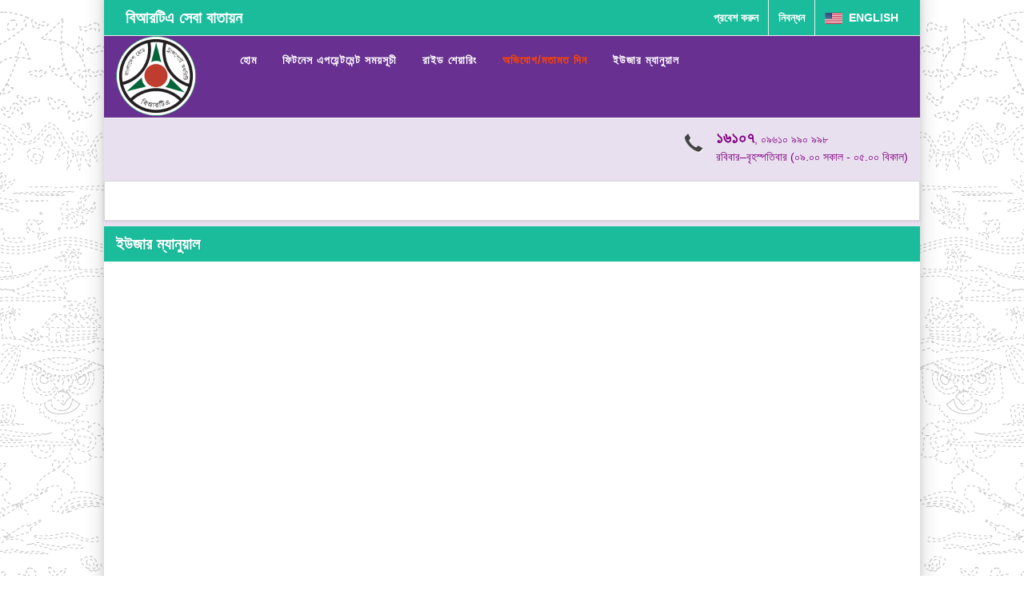

--- FILE ---
content_type: text/html;charset=UTF-8
request_url: https://bsp.brta.gov.bd/manual/usermanual;jsessionid=552D85C51B79BDC45E84EEE17D7795ED.server5
body_size: 4688
content:







	
	
		
	


<!DOCTYPE html>
<html dir="ltr" lang="en-US">
<head>

<meta http-equiv="content-type" content="text/html; charset=utf-8" />
<meta name="author" content="SemiColonWeb" />
<meta name="_csrf_parameter" content="_csrf" /><meta name="_csrf_header" content="X-CSRF-TOKEN" /><meta name="_csrf" content="79683014-28ab-4e37-a612-26456f815aad" />
<!-- Stylesheets
    ============================================= -->
<!-- <link href="http://fonts.googleapis.com/css?family=Lato:300,400,400italic,600,700|Raleway:300,400,500,600,700|Crete+Round:400italic" rel="stylesheet" type="text/css" /> -->

	<style>
		body {
			line-height: 1.5;
			color: #555;
			font-family: 'Lato', sans-serif;
			background: url(/resources/assets/images/bg_main.gif) repeat-y scroll center top rgba(0, 0, 0, 0);
		}

	</style>

	<link rel="stylesheet" href="https://cdnjs.cloudflare.com/ajax/libs/font-awesome/4.7.0/css/font-awesome.min.css">



<link rel="stylesheet"
	href="/resources/assets/css/bootstrap.css;jsessionid=5E937CF475E0AFDAF99CDC431FD24A06.server6"
	type="text/css" />

<link rel="stylesheet"
	href="/resources/assets/css/style.css;jsessionid=5E937CF475E0AFDAF99CDC431FD24A06.server6"
	type="text/css" />
<link rel="stylesheet"
	href="/resources/assets/css/dark.css;jsessionid=5E937CF475E0AFDAF99CDC431FD24A06.server6" type="text/css" />
<link rel="stylesheet"
	href="/resources/assets/css/font-icons.css;jsessionid=5E937CF475E0AFDAF99CDC431FD24A06.server6"
	type="text/css" />
<link rel="stylesheet"
	href="/resources/assets/css/animate.css;jsessionid=5E937CF475E0AFDAF99CDC431FD24A06.server6"
	type="text/css" />
<link rel="stylesheet"
	href="/resources/assets/css/magnific-popup.css;jsessionid=5E937CF475E0AFDAF99CDC431FD24A06.server6"
	type="text/css" />
	
	<link rel="stylesheet"
	href="/resources/assets/css/datepicker/boostrap-datepicker3.css;jsessionid=5E937CF475E0AFDAF99CDC431FD24A06.server6"
	type="text/css" />

<link rel="stylesheet"
	href="/resources/assets/css/responsive.css;jsessionid=5E937CF475E0AFDAF99CDC431FD24A06.server6"
	type="text/css" />
<meta name="viewport"
	content="width=device-width, initial-scale=1, maximum-scale=1" />
<!--[if lt IE 9]>
    	<script src="http://css3-mediaqueries-js.googlecode.com/svn/trunk/css3-mediaqueries.js"></script>
    <![endif]-->

<!-- External JavaScripts
    ============================================= -->
<script type="text/javascript"
	src="/resources/assets/js/jquery.js;jsessionid=5E937CF475E0AFDAF99CDC431FD24A06.server6"></script>
<script type="text/javascript"
	src="/resources/assets/js/plugins.js;jsessionid=5E937CF475E0AFDAF99CDC431FD24A06.server6"></script>

<link href="/resources/assets/images/favicon.ico;jsessionid=5E937CF475E0AFDAF99CDC431FD24A06.server6" rel="shortcut icon" type="image/vnd.microsoft.icon" />


<!-- Document Title
    ============================================= -->
<title>BSP. User Mannul</title>

	<script src="https://cdnjs.cloudflare.com/ajax/libs/jquery.mask/1.14.10/jquery.mask.js"></script>

	<script src="/resources/template/js/input_mask/jquery.inputmask.js;jsessionid=5E937CF475E0AFDAF99CDC431FD24A06.server6"></script> <!-- Added runa -->

</head>

<body class="">

	<!-- Document Wrapper
    ============================================= -->
	<div id="wrapper" class="clearfix">

		<!-- Header  -->
		










    <style>
    body {
    font-family: Arial, sans-serif;
    line-height: 1.5;
    background-color: #FFF;
    font-size: 16px;
    color: #2a2a2a;
    }

    marquee {
    box-shadow: 0 1px 3px rgba(0, 0, 0, .1);
    border: 1px solid rgba(0, 0, 0, .15);
    background-color: #ffffff;
    padding: 10px;
    }
    </style>

    <!-- Top Bar
============================================= -->

    <script type=“text/javascript” src=“https://cdn.capp.bka.sh/scripts/webview_bridge.js”></script>
<div id="top-bar">

    <div class="container clearfix" style="width: auto;">

        <div class="col_half nobottommargin">

            <div class="top-links">
                <ul>
                    <li><a href="/;jsessionid=5E937CF475E0AFDAF99CDC431FD24A06.server6" style="font-size: 20px;"> বিআরটিএ সেবা বাতায়ন
                    </a></li>
                </ul>
            </div>

        </div>

        

        <div class="col_half fright col_last nobottommargin">


            <!-- Top Links
                        ============================================= -->
            <div class="top-links">
                <ul>

                    <li><a href="/login/;jsessionid=5E937CF475E0AFDAF99CDC431FD24A06.server6">প্রবেশ করুন</a></li>
                    <li><a href="/register;jsessionid=5E937CF475E0AFDAF99CDC431FD24A06.server6">নিবন্ধন</a></li>
                    <li> 
                        <a href="?lan=en"><img
                                src="/resources/template/images/en.png;jsessionid=5E937CF475E0AFDAF99CDC431FD24A06.server6">&nbsp English</a>
                    </li>



                </ul>
            </div>
            <!-- .top-links end -->


            


            <!-- Top Social
                    ============================================= -->
            <!-- <div id="top-social">
                <ul>
                    <li><a href="#" class="si-facebook"><span class="ts-icon"><i
                                class="icon-facebook"></i></span><span class="ts-text">Facebook</span></a></li>
                    <li><a href="#" class="si-twitter"><span class="ts-icon"><i
                                class="icon-twitter"></i></span><span class="ts-text">Twitter</span></a></li>
                    <li><a href="tel:1512" class="si-call"><span
                            class="ts-icon"><i class="icon-call"></i></span><span
                            class="ts-text">1512</span></a></li>
                    <li><a href="email:info@brta.gov.bd" class="si-email3"><span
                            class="ts-icon"><i class="icon-email3"></i></span><span
                            class="ts-text">info@brta.gov.bd</span></a></li>



                            <li><a href="#" class="si-android"><span
                            class="ts-icon"><i class="icon-android"></i></span><span
                            class="ts-text">Download</span></a></li>


                </ul>
            </div> -->
            <!-- #top-social end -->

        </div>

    </div>

</div>
<!-- #top-bar end -->




<header id="header" class="sticky-style-3" style="background-color: #683091;height: 103px">

    <div id="header-wrap" style="background-color: #683091">

        <div class="container clearfix">

            <div id="primary-menu-trigger" style="color: white"><i class="icon-reorder"></i></div>

            <!-- Logo
            ============================================= -->
            <div id="logo">
                <a href="" class="standard-logo" data-dark-logo="/resources/template/images/brta-logo-new.png;jsessionid=5E937CF475E0AFDAF99CDC431FD24A06.server6"><img
                        src="/resources/template/images/brta-logo-new.png;jsessionid=5E937CF475E0AFDAF99CDC431FD24A06.server6"
                        alt="Brta Logo"></a>
                <a href="" class="retina-logo" data-dark-logo="/resources/template/images/brta-logo-new2.png;jsessionid=5E937CF475E0AFDAF99CDC431FD24A06.server6"><img
                        src="/resources/template/images/brta-logo-new2.png;jsessionid=5E937CF475E0AFDAF99CDC431FD24A06.server6"
                        alt="Brta Logo"></a>

            </div><!-- #logo end -->

            <!-- Primary Navigation
            ============================================= -->
            

            <!-- Primary Navigation
               ============================================= -->
            <nav id="primary-menu" class="style-2" >

                <div class="container clearfix">



                    <ul>
                        <li
                                class=""><a
                                href="/;jsessionid=5E937CF475E0AFDAF99CDC431FD24A06.server6">
                            হোম
                        </a></li>

                        <li
                                class=""><a
                                href="/viewAppointmentSchedule;jsessionid=5E937CF475E0AFDAF99CDC431FD24A06.server6">
                            ফিটনেস এপয়েন্টমেন্ট সময়সূচী
                        </a></li>


                        <li class=""><a href="#">
                            রাইড শেয়ারিং 
                        </a>
                            <ul>
                                <li
                                        class=""><a
                                        href="/companyEnlistment;jsessionid=5E937CF475E0AFDAF99CDC431FD24A06.server6">
                                    <i class="icon-line-paper"></i>
                                    কোম্পানি ইউজার নিবন্ধন
                                </a></li>


                            </ul>


                        <li class="mega-menu"><a style="color: orangered" href="/feedbackForm;jsessionid=5E937CF475E0AFDAF99CDC431FD24A06.server6">
                            অভিযোগ/মতামত দিন
                        </a></li>

                        <li class="mega-menu"><a href="/manual/usermanual;jsessionid=5E937CF475E0AFDAF99CDC431FD24A06.server6">
                            ইউজার ম্যানুয়াল
                        </a></li>
                    </ul>



                </div>

            </nav>
            <!-- #primary-menu end -->

        </div>

    </div>

</header><!-- #header end -->

    

<section id="" style="background-color: #68309126">

    <div class="container clearfix">
        <ul class="header-extras nav navbar-nav" style="margin-top: 10px; float: none">


























    <li style="height: auto; float: right">
        <i class="i-plain icon-call nomargin"></i>
        <div class="he-text" style="color: #9B59B6">
            <span></span>
                <span>
                        <span id="hotlineNo">  </span>
                </span>
                <span>
                         <span id="hotlineWorkingDayAndTime"> </span>
                </span>
                <span>
                         <span id="specialNote" style="color: red"> </span>
                </span>
                <br/>
        </div>
    </li>


        </ul>
    </div>

    <marquee width="100%" direction="left" height="50px" behavior="scroll" scrollamount="5">
    
    <span style="font-size: 18px;font-weight: bold">
    

    
    </span>
    </marquee>


    </section>


<script type="application/javascript">

    $(function () {
        hotlineServiceInfo();
    });

    function hotlineServiceInfo() {
        var locale = 'bn';

        var token = $("meta[name='_csrf']").attr("content");
        var header = $("meta[name='_csrf_header']").attr("content");

        var getUrl = window.location;
        var context = getUrl.pathname.split('/')[1];

        if (context == 'bsp') {
            var baseUrl = getUrl.protocol + "//" + getUrl.host + "/" + context;
        } else {
            var baseUrl = getUrl.protocol + "//" + getUrl.host;
        }

        var link = baseUrl + '/weeklyHolidayData';

        $.ajax({
            type: "GET",
            url: link,
            async: true,
            beforeSend: function (xhr) {
                xhr.setRequestHeader(header, token);
            },
            success: function (data) {
                if (data && data.hotlineNoEng && data.hotlineNoEng.trim() !== '') {
                    if (locale.toLowerCase() === 'bn') {
                        var hotlineNoWithPhoneNo = '<b style="font-size: 20px;width: fit-content;">' + data.hotlineNoBang + '</b>, ';
                        $('#hotlineNo').html(hotlineNoWithPhoneNo + data.hotlinePhoneBang);
                        $('#hotlineWorkingDayAndTime').html(data.timeBetweenBang);
                        $('#specialNote').html(data.specialNoteBng);
                    } else {
                        var hotlineNoWithPhoneNo = '<b style="font-size: 20px;width: fit-content;">' + data.hotlineNoEng + '</b>, ';
                        $('#hotlineNo').html(hotlineNoWithPhoneNo + data.hotlinePhoneEng);
                        $('#hotlineWorkingDayAndTime').html(data.timeBetweenEng);
                        $('#specialNote').html(data.specialNoteEng);
                    }
                }
            }
        });
    }

</script>
		<!-- #header end -->


     	






<div id="page-menu">
	<div id="page-menu-wrap">
		<div class="container clearfix">
			<div class="menu-title">
				<b> ইউজার ম্যানুয়াল </b>
			</div>
		</div>
	</div>
</div>


<!-- Content  -->
<section id="content">
	<div class="content-wrap">

		<div class="container clearfix">
			<div class="row clearfix">

				<div class="col_full" style="width: 100%; height: 600px;">

					<iframe
						src="/resources/pdf/CITIZEN_USER_Manual.pdf;jsessionid=5E937CF475E0AFDAF99CDC431FD24A06.server6"
						style="width: 100%; height: 100%;" frameborder="2"></iframe>

				</div>



			</div>

		</div>




		



	</div>
</section>










			
			
		<!-- #content end -->

		<!-- Footer -->

		








<div class="clear"></div>
<br />


<footer id="footer" class="dark">

	<div class="container">

		<!-- Footer Widgets
                ============================================= -->
		<div class="footer-widgets-wrap clearfix">

			<div class="col-md-12">

				<div class="col-md-6">
					<div class="widget widget_links clearfix">
						<h4>
							পোর্টালসমূহ
						</h4>
						<ul class="">
							<li><a href="http://www.moc.gov.bd/" target="_blank"
								rel="no follow">সড়ক পরিবহন ও সেতু মন্ত্রণালয়</a></li>
							<li><a href="http://www.rhd.gov.bd/" target="_blank"
								rel="no follow">সড়ক যোগাযোগ এবং হাইওয়ে বিভাগ</a></li>
							<li><a href="http://www.moc-bd.gov.bd/" target="_blank"
								rel="no follow">সেতু বিভাগ</a></li>
							<li><a href="http://www.dtcb.gov.bd/" target="_blank"
								rel="no follow"> ঢাকা পরিবহন সমন্বয় কর্তৃপক্ষ</a></li>
							<li><a href="http://www.brtc.gov.bd/" target="_blank"
								rel="no follow">বাংলাদেশ রোড ট্রান্সপোর্ট কর্পোরেশন (বিআরটিসি)</a></li>
							<li><a href="http://www.nbr-ctg.com" target="_blank"
								rel="no follow">কাস্টমস হাউস চট্টগ্রাম</a></li>
							<li><a href="http://www.bangladesh.gov.bd" target="_blank"
								rel="no follow">বাংলাদেশ সরকার</a></li>
						</ul>
					</div>
				</div>

				<div class="col-md-6 col_last">

                        <div class="widget widget_links clearfix">

							<h4>
                                গুরুত্বপূর্ণ লিংক
							</h4>
							<ul style="">

								<li><a href="http://www.bangabhaban.gov.bd/" target="_blank"
									   rel="no follow">
									রাষ্ট্রপতির কার্যালয়</a></li>

								<li><a href="http://www.pmo.gov.bd/" target="_blank"
									   rel="no follow">
									প্রধানমন্ত্রীর কার্যালয়
								</a></li>

								<li><a href="http://www.cabinet.gov.bd/" target="_blank"
									   rel="no follow">
									ক্যাবিনেট ডিভিশন
								</a></li>

								<li><a href="http://www.rthd.gov.bd/" target="_blank"
									   rel="no follow">
									সড়ক ও মহাসড়ক বিভাগ
								</a></li>

								<li><a href="http://www.bridgesdivision.gov.bd/" target="_blank"
									   rel="no follow">
									সেতু বিভাগ
								</a></li>

								<li><a href="https://www.bb.org.bd/" target="_blank"
									   rel="no follow">
									বাংলাদেশ ব্যাংক
								</a></li>
							</ul>

                        </div>

                    </div>



			</div>

			

		</div>
		<!-- .footer-widgets-wrap end -->

	</div>

	<!-- Copyrights
            ============================================= -->
	<div id="copyrights">



		<div class="container clearfix" style="width: auto">

	           <div class="col-md-12" style="margin-bottom: 1%;">
	              <div align="center">
	             <p class="">
	               <strong>
	                    বাস্তবায়নে: 
	               </strong>
	                    <a href="http://brta.gov.bd" target="_blank" style="color:green;">
	                     বাংলাদেশ সড়ক পরিবহন কর্তৃপক্ষ (বিআরটিএ)
	                           <img hspace="10" style="height:40px" src="/resources/template/images/brta-logo-new2.png;jsessionid=5E937CF475E0AFDAF99CDC431FD24A06.server6" /></a>
	             
				 <br/><strong>রক্ষণাবেক্ষণে :</strong>
				 <a href="http://www.cnsbd.com" target="_blank" style="color:green">
				 কম্পিউটার নেটওয়ার্ক সিস্টেমস লিমিটেড<img style="height:30px" src="/resources/assets/images/cns_logo.png;jsessionid=5E937CF475E0AFDAF99CDC431FD24A06.server6" /> </a>
				 </p>
					

	           </div>


	

















			

		</div>



	</div>
	<!-- #copyrights end -->

</footer>

		<!-- #footer end -->

	</div>
	<!-- #wrapper end -->

	<!-- Go To Top
    ============================================= -->
	<div id="gotoTop" class="icon-angle-up"></div>

	<!-- Footer Scripts
    ============================================= -->
	<script type="text/javascript"
		src="/resources/assets/js/functions.js;jsessionid=5E937CF475E0AFDAF99CDC431FD24A06.server6"></script>
		<script type="text/javascript"
		src="/resources/template/js/datepicker/bootstrap-datepicker.min.js;jsessionid=5E937CF475E0AFDAF99CDC431FD24A06.server6"></script>
		
<!-- Google tag (gtag.js) -->
<script async src="https://www.googletagmanager.com/gtag/js?id=G-EP8PSFCKWM"></script>
<script>
  window.dataLayer = window.dataLayer || [];
  function gtag(){dataLayer.push(arguments);}
  gtag('js', new Date());

  gtag('config', 'G-EP8PSFCKWM');

  $(document).ready(function() {

      $(".mask").mask( '99/99/9999' );
  });

</script>		

</body>
</html>